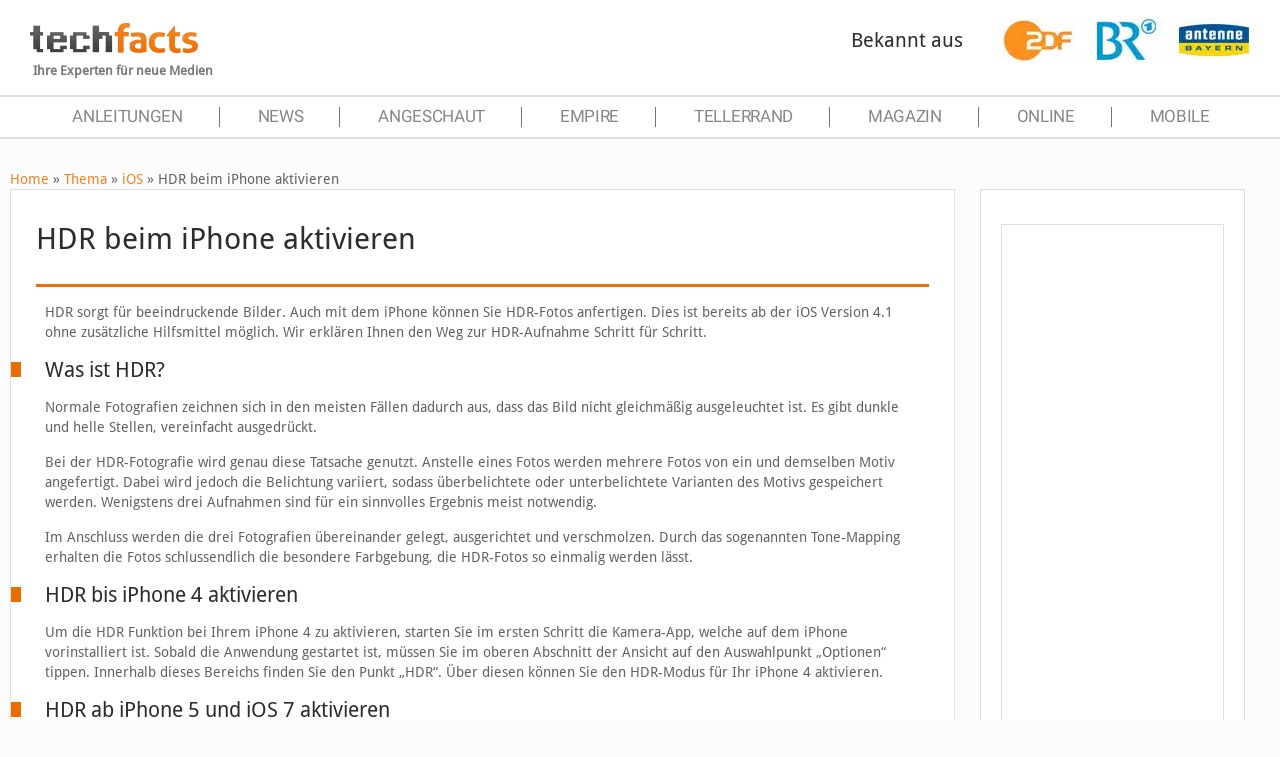

--- FILE ---
content_type: text/html; charset=utf-8
request_url: https://www.google.com/recaptcha/api2/aframe
body_size: 267
content:
<!DOCTYPE HTML><html><head><meta http-equiv="content-type" content="text/html; charset=UTF-8"></head><body><script nonce="VW7Ddh_dgObqzYMSrh5VLw">/** Anti-fraud and anti-abuse applications only. See google.com/recaptcha */ try{var clients={'sodar':'https://pagead2.googlesyndication.com/pagead/sodar?'};window.addEventListener("message",function(a){try{if(a.source===window.parent){var b=JSON.parse(a.data);var c=clients[b['id']];if(c){var d=document.createElement('img');d.src=c+b['params']+'&rc='+(localStorage.getItem("rc::a")?sessionStorage.getItem("rc::b"):"");window.document.body.appendChild(d);sessionStorage.setItem("rc::e",parseInt(sessionStorage.getItem("rc::e")||0)+1);localStorage.setItem("rc::h",'1769822916081');}}}catch(b){}});window.parent.postMessage("_grecaptcha_ready", "*");}catch(b){}</script></body></html>